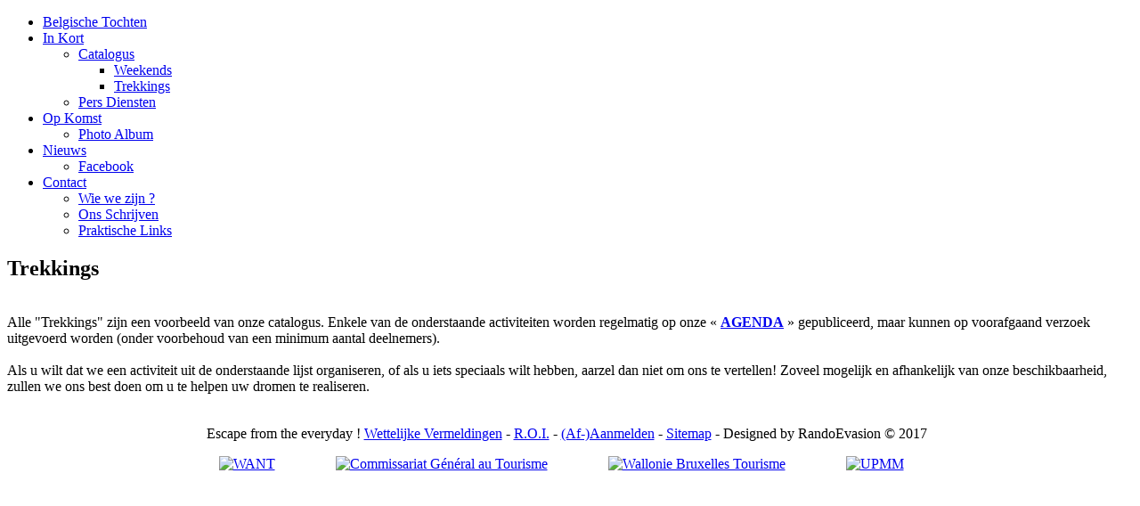

--- FILE ---
content_type: text/html; charset=utf-8
request_url: http://www.randoevasion.be/nl/in-kort/aktiviteiten/trekkings
body_size: 4555
content:
<!doctype html>
<html prefix="og: http://ogp.me/ns#" xml:lang="nl-nl" lang="nl-nl" >
<head>
		<meta name="viewport" content="width=device-width, initial-scale=1.0">
		
    <base href="http://www.randoevasion.be/nl/in-kort/aktiviteiten/trekkings" />
	<meta http-equiv="content-type" content="text/html; charset=utf-8" />
	<meta name="keywords" content="randonnée belgique, randonnée célibataire, randonnée, célibataire, guide accompagnateur, balade pédestre, organisation évènement, club de randonnée" />
	<meta name="rights" content="(c) RandoEvasion 2023" />
	<meta name="robots" content="ALL" />
	<meta name="author" content="RandoEvasion" />
	<meta property="og:url" content="http://www.randoevasion.be/nl/in-kort/aktiviteiten/trekkings" />
	<meta property="og:type" content="website" />
	<meta property="og:title" content="Trekkings" />
	<meta property="og:description" content="Marche, Rando, Trekking pour Célibataires, Groupes ou Couples - RandoEvasion" />
	<meta property="og:image" content="http://www.randoevasion.be/media/k2/categories/108.jpg" />
	<meta name="image" content="http://www.randoevasion.be/media/k2/categories/108.jpg" />
	<meta name="twitter:card" content="summary" />
	<meta name="twitter:site" content="@RandoEvasion" />
	<meta name="twitter:title" content="Trekkings" />
	<meta name="twitter:description" content="Marche, Rando, Trekking pour Célibataires, Groupes ou Couples - RandoEvasion" />
	<meta name="twitter:image" content="http://www.randoevasion.be/media/k2/categories/108.jpg" />
	<meta name="twitter:image:alt" content="Trekkings" />
	<meta name="description" content="Marche, Rando, Trekking pour Célibataires, Groupes ou Couples - RandoEvasion" />
	<meta name="generator" content="Joomla! - Open Source Content Management" />
	<title>Trekkings</title>
	<link href="/nl/in-kort/aktiviteiten/trekkings" rel="canonical" />
	<link href="http://www.randoevasion.be/fr/en-bref/nos-activités/trekkings" rel="alternate" hreflang="fr-FR" />
	<link href="http://www.randoevasion.be/nl/in-kort/aktiviteiten/trekkings" rel="alternate" hreflang="nl-NL" />
	<link href="/templates/gantry/favicon.ico" rel="shortcut icon" type="image/vnd.microsoft.icon" />
	<link href="https://cdnjs.cloudflare.com/ajax/libs/simple-line-icons/2.4.1/css/simple-line-icons.min.css" rel="stylesheet" type="text/css" />
	<link href="/components/com_k2/css/k2.css?v=2.11.20230505" rel="stylesheet" type="text/css" />
	<link href="/templates/gantry/css-compiled/menu-da3c2d3b446837861c027fbb2d2adb0a.css" rel="stylesheet" type="text/css" />
	<link href="/libraries/gantry/css/grid-responsive.css" rel="stylesheet" type="text/css" />
	<link href="/templates/gantry/css-compiled/bootstrap.css" rel="stylesheet" type="text/css" />
	<link href="/templates/gantry/css-compiled/master-23f725e80cc194c85b209829637f370f.css" rel="stylesheet" type="text/css" />
	<link href="/templates/gantry/css-compiled/mediaqueries.css" rel="stylesheet" type="text/css" />
	<link href="/templates/gantry/css/gantry-custom.css" rel="stylesheet" type="text/css" />
	<style type="text/css">
#rt-logo {background: url(/images/revamediaset/logo_header.png) 50% 0 no-repeat !important;}
#rt-logo {width: 810px;height: 141px;}

	</style>
	<script type="application/json" class="joomla-script-options new">{"csrf.token":"32f5d38f72fc0ac2afa869bd3ee93d4d","system.paths":{"root":"","base":""}}</script>
	<script src="/media/redcore/lib/jquery.min.js" type="text/javascript"></script>
	<script src="/media/redcore/lib/jquery-noconflict.js" type="text/javascript"></script>
	<script src="/media/redcore/lib/jquery-migrate.min.js" type="text/javascript"></script>
	<script src="/media/k2/assets/js/k2.frontend.js?v=2.11.20230505&sitepath=/" type="text/javascript"></script>
	<script src="/media/system/js/mootools-core.js?d8a41a074deea5f17f917018b38d9b51" type="text/javascript"></script>
	<script src="/media/system/js/core.js?d8a41a074deea5f17f917018b38d9b51" type="text/javascript"></script>
	<script src="/media/system/js/mootools-more.js?d8a41a074deea5f17f917018b38d9b51" type="text/javascript"></script>
	<script src="/libraries/gantry/js/browser-engines.js" type="text/javascript"></script>
	<script src="/templates/gantry/js/rokmediaqueries.js" type="text/javascript"></script>
	<script src="/templates/gantry/js/load-transition.js" type="text/javascript"></script>
	<script src="/modules/mod_roknavmenu/themes/default/js/rokmediaqueries.js" type="text/javascript"></script>
	<script src="/modules/mod_roknavmenu/themes/default/js/sidemenu.js" type="text/javascript"></script>
	<script type="text/javascript">
		(function(i,s,o,g,r,a,m){i['GoogleAnalyticsObject']=r;i[r]=i[r]||function(){
		(i[r].q=i[r].q||[]).push(arguments)},i[r].l=1*new Date();a=s.createElement(o),
		m=s.getElementsByTagName(o)[0];a.async=1;a.src=g;m.parentNode.insertBefore(a,m)
		})(window,document,'script','//www.google-analytics.com/analytics.js','__gaTracker');
		__gaTracker('create', 'UA-24163541-1', 'auto');
		__gaTracker('send', 'pageview');
	
	</script>
	<link href="http://www.randoevasion.be/fr/en-bref/nos-activités/trekkings" rel="alternate" hreflang="x-default" />
	<style type="text/css">/*=== BEGINNING OF Pascal for 24PM ===*/
/*=== 4 Boutons: inforandobutton, randoresbutton, randobluebutton, randoredbutton #8ECE39==*/

a.inforandobutton{
-moz-transition: all 0.5s ease 0s;
    background: none repeat scroll 0 0 #6b8f1d;
    color: #FFFFFF !important;
    border-radius: 8px;
    cursor: pointer;
    font-family: 'Open Sans',sans-serif;
    font-weight: bold;
    height: 35px !important;
    line-height: 35px !important;
    margin-left: 2px;
    overflow: hidden;
    padding: 5px;
    text-transform: uppercase;
}
a.inforandobutton:hover{
background: #c5c6c7;
color: #FFFFFF;
}

a.randoresbutton{
-moz-transition: all 0.5s ease 0s;
    background: none repeat scroll 0 0 #ec9439;
    color: #FFFFFF !important;
    border-radius: 8px;
    cursor: pointer;
    font-family: 'Open Sans',sans-serif;
    font-weight: bold;
    height: 35px !important;
    line-height: 35px !important;
    margin-left: 2px;
    overflow: hidden;
    padding: 5px;
    text-transform: uppercase;
}
a.randoresbutton:hover{
background: #c5c6c7;
color: #FFFFFF;
}

a.randobackbutton {
-moz-transition: all 0.5s ease 0s;
    background: none repeat scroll 0 0 #195BA5;
    color: #FFFFFF !important;
    border-radius: 8px;
    cursor: pointer;
    font-family: 'Open Sans',sans-serif;
    font-weight: bold;
    height: 35px !important;
    line-height: 35px !important;
    margin-left: 2px;
    overflow: hidden;
    padding: 5px;
    text-transform: uppercase;
}

a.randobackbutton:hover {
background: #c5c6c7;
color: #FFFFFF;
}

a.randobluebutton{
-moz-transition: all 0.5s ease 0s;
    background: none repeat scroll 0 0 #195BA5;
    color: #FFFFFF !important;
    border-radius: 8px;
    cursor: pointer;
    font-family: 'Open Sans',sans-serif;
    font-weight: bold;
    height: 35px !important;
    line-height: 35px !important;
    margin-left: 2px;
    overflow: hidden;
    padding: 5px;
    text-transform: uppercase;
}
a.randobluebutton:hover{
background: #c5c6c7;
color: #FFFFFF;
}

a.randoredbutton{
-moz-transition: all 0.5s ease 0s;
    background: none repeat scroll 0 0 #C11B2D;
    color: #FFFFFF !important;
    border-radius: 8px;
    cursor: pointer;
    font-family: 'Open Sans',sans-serif;
    font-weight: bold;
    height: 35px !important;
    line-height: 35px !important;
    margin-left: 2px;
    overflow: hidden;
    padding: 5px;
    text-transform: uppercase;
}
a.randoredbutton:hover{
background: #c5c6c7;
color: #FFFFFF;
}



#cust_randopass{
  background-color:white;
  background-position:initial initial;
  background-repeat:initial initial;
  margin:0 auto 22px;
  width:800px;
}

/*=== END OF Pascal for 24PM ===*/

	.blink{
	/*	width:200px;
		height: 50px; 
	    background-color: red;*/
		padding: 15px; color: white;	/*
		text-align: center; 
		line-height: 50px;*/
	}
	.blink-off { /*
		font-size: 25px; */
		font-family: cursive;
		color: red;
		animation: blink 1s linear infinite;
	}
@keyframes blink{
0%{opacity: 0;}
50%{opacity: 0.5;}
75%{opacity: 0.75;}
100%{opacity: 1;}
}</style>
	<style type="text/css">a.pagenav{
-moz-transition: all 0.5s ease 0s;
    background: none repeat scroll 0 0 #85C035;
    color: #8ECE39;
    cursor: pointer;
    font-family: 'Open Sans',sans-serif;
    font-weight: bold;
    height: 35px !important;
    line-height: 35px !important;
    margin-left: 2px;
    overflow: hidden;
    padding: 5px;
    text-transform: uppercase;
}
a.pagenav:hover{
background: #c5c6c7;
color: #FF7F55;
}

</style>
</head>
<body  class="logo-type-custom headerstyle-dark font-family-helvetica font-size-is-default menu-type-dropdownmenu menu-dropdownmenu-position-drawer layout-mode-responsive col12">
        <header id="rt-top-surround">
				<div id="rt-top" >
			<div class="rt-container">
				<div class="rt-grid-12 rt-alpha rt-omega">
            <div class="rt-block logo-block">
            <a href="/" id="rt-logo"></a>
        </div>
        
</div>
				<div class="clear"></div>
			</div>
		</div>
					</header>
		    <div id="rt-drawer">
        <div class="rt-container">
            <div class="rt-grid-12 rt-alpha rt-omega">
    	<div class="rt-block menu-block">
		<div class="gf-menu-device-container responsive-type-panel"></div>
<ul class="gf-menu l1 " >
                    <li class="item102" >

            <a class="item" href="http://www.randoevasion.be/nl/"  >

                                Belgische Tochten                            </a>


                    </li>
                            <li class="item129 parent active" >

            <a class="item" href="http://www.randoevasion.be/nl/in-kort"  >

                                In Kort                                <span class="border-fixer"></span>
                            </a>


            
                                    <div class="dropdown columns-1 " style="width:180px;">
                                                <div class="column col1"  style="width:180px;">
                            <ul class="l2">
                                                                                                                    <li class="item155 parent active" >

            <a class="item" href="/nl/in-kort/aktiviteiten"  >

                                Catalogus                                <span class="border-fixer"></span>
                            </a>


            
                                    <div class="dropdown flyout columns-1 " style="width:180px;">
                                                <div class="column col1"  style="width:180px;">
                            <ul class="l3">
                                                                                                                    <li class="item672" >

            <a class="item" href="http://www.randoevasion.be/nl/in-kort/aktiviteiten/weekends"  >

                                Weekends                            </a>


                    </li>
                                                                                                                                                                <li class="item673 active last" >

            <a class="item" href="http://www.randoevasion.be/nl/in-kort/aktiviteiten/trekkings"  >

                                Trekkings                            </a>


                    </li>
                                                                                                        </ul>
                        </div>
                                            </div>

                                    </li>
                                                                                                                                                                <li class="item152" >

            <a class="item" href="/nl/in-kort/pers-diensten"  >

                                Pers Diensten                            </a>


                    </li>
                                                                                                        </ul>
                        </div>
                                            </div>

                                    </li>
                            <li class="item149 parent" >

            <a class="item" href="http://www.randoevasion.be/fr/agenda"  >

                                Op Komst                                <span class="border-fixer"></span>
                            </a>


            
                                    <div class="dropdown columns-1 " style="width:180px;">
                                                <div class="column col1"  style="width:180px;">
                            <ul class="l2">
                                                                                                                    <li class="item647" >

            <a class="item" href="/nl/evenementiel-2/photo-album"  >

                                Photo Album                            </a>


                    </li>
                                                                                                        </ul>
                        </div>
                                            </div>

                                    </li>
                            <li class="item653 parent" >

            <a class="item" href="http://www.randoevasion.be/nl/nieuws"  >

                                Nieuws                                <span class="border-fixer"></span>
                            </a>


            
                                    <div class="dropdown columns-1 " style="width:180px;">
                                                <div class="column col1"  style="width:180px;">
                            <ul class="l2">
                                                                                                                    <li class="item649 hidden-phone" >

            <a class="item" href="http://www.facebook.com/randoevasion.escapades"  >

                                Facebook                            </a>


                    </li>
                                                                                                        </ul>
                        </div>
                                            </div>

                                    </li>
                            <li class="item217 parent" >

            <a class="item" href="http://www.randoevasion.be/nl/contact"  >

                                Contact                                <span class="border-fixer"></span>
                            </a>


            
                                    <div class="dropdown columns-1 " style="width:180px;">
                                                <div class="column col1"  style="width:180px;">
                            <ul class="l2">
                                                                                                                    <li class="item169" >

            <a class="item" href="http://www.randoevasion.be/nl/contact/wie-we-zijn"  >

                                Wie we zijn ?                            </a>


                    </li>
                                                                                                                                                                <li class="item621" >

            <a class="item" href="http://www.randoevasion.be/nl/contact/wie-we-zijn-2"  >

                                Ons Schrijven                            </a>


                    </li>
                                                                                                                                                                <li class="item622 hidden-phone" >

            <a class="item" href="http://www.randoevasion.be/nl/contact/praktische-links"  >

                                Praktische Links                            </a>


                    </li>
                                                                                                        </ul>
                        </div>
                                            </div>

                                    </li>
            </ul>		<div class="clear"></div>
	</div>
	
</div>
            <div class="clear"></div>
        </div>
    </div>
    		<div id="rt-transition" class="rt-hidden">
		<div id="rt-mainbody-surround">
						<div id="rt-feature">
				<div class="rt-container">
										<div class="clear"></div>
				</div>
			</div>
																					<div class="rt-container">
		    		          
<div id="rt-main" class="mb12">
                <div class="rt-container">
                    <div class="rt-grid-12 ">
                                                						<div class="rt-block">
	                        <div id="rt-mainbody">
								<div class="component-content">
	                            	
<!-- Start K2 Category Layout -->
<div id="k2Container" class="itemListView">
    
    
        <!-- Blocks for current category and subcategories -->
    <div class="itemListCategoriesBlock">
                <!-- Category block -->
        <div class="itemListCategory">
            
            
                        <!-- Category title -->
            <h2>Trekkings</h2>
            
                        <!-- Category description -->
            <div><p><br />Alle "Trekkings" zijn een voorbeeld van onze catalogus. Enkele van de onderstaande activiteiten worden regelmatig op onze &laquo; <a href="/fr/agenda"><strong>AGENDA</strong></a> &raquo; gepubliceerd, maar kunnen op voorafgaand verzoek uitgevoerd worden (onder voorbehoud van een minimum aantal deelnemers).<br /> <br />Als u wilt dat we een activiteit uit de onderstaande lijst organiseren, of als u iets speciaals wilt hebben, aarzel dan niet om ons te vertellen! Zoveel mogelijk en afhankelijk van onze beschikbaarheid, zullen we ons best doen om u te helpen uw dromen te realiseren.</p></div>
            
            <!-- K2 Plugins: K2CategoryDisplay -->
            
            <div class="clr"></div>
        </div>
        
            </div>
    
    </div>
<!-- End K2 Category Layout -->

<!-- JoomlaWorks "K2" (v2.11.20230505) | Learn more about K2 at https://getk2.org -->


								</div>
	                        </div>
						</div>
                                                                    </div>
                                        <div class="clear"></div>
                </div>
            </div>
		    	</div>
											</div>
	</div>
			<footer id="rt-footer-surround">
				<div id="rt-footer">
			<div class="rt-container">
				<div class="rt-grid-12 rt-alpha rt-omega">
               <div class="rt-block hidden-phone">
           	<div class="module-surround">
	           		                	<div class="module-content">
	                		

<div class="customhidden-phone"  >
	<center>
<table style="width: 1000px;">
<tbody>
<tr>
<td>
<center> <p class="copyright" style="text-align: center; margin-left: -8px; text-transform: none !important; z-index: 1000;">Escape from the everyday !  <a href="http://www.randoevasion.be/nl/nieuws/item/42-wettelijke-vermeldingen" style="text-transform: none !important;">Wettelijke Vermeldingen</a> - <a href="http://www.randoevasion.be/nl/nieuws/item/455-huis-reglement" style="text-transform: none !important;">R.O.I.</a> - <a href="https://www.randoevasion.be/nl/membres-2">(Af-)Aanmelden</a> - <a href="#" style="text-transform: none !important;">Sitemap</a> - Designed by RandoEvasion © 2017</p></center>
<center><p>

<a href="http://aventure.tourismewallonie.be/default.aspx?pg=b822e6ab-f3d9-483e-8f72-39b576988a4f" target="_blank">
<img alt="WANT" src="/images/revalogo/logo-want.png" height="79" width="150" border="0"/></a>
&nbsp;&nbsp;&nbsp;&nbsp;&nbsp;&nbsp;&nbsp;&nbsp;&nbsp;&nbsp;&nbsp;&nbsp;&nbsp;&nbsp;&nbsp;
<a href="http://cgt.tourismewallonie.be/" target="_blank">
<img alt="Commissariat Général au Tourisme" src="/images/revalogo/logo-cgt.png" height="79" width="104" border="0"/></a>
&nbsp;&nbsp;&nbsp;&nbsp;&nbsp;&nbsp;&nbsp;&nbsp;&nbsp;&nbsp;&nbsp;&nbsp;&nbsp;&nbsp;&nbsp;
<a href="http://www.belgie-toerisme.be//" target="_blank">
<img alt="Wallonie Bruxelles Tourisme" src="/images/revalogo/logo-wbt.png" height="79" width="141" border="0"/></a>
&nbsp;&nbsp;&nbsp;&nbsp;&nbsp;&nbsp;&nbsp;&nbsp;&nbsp;&nbsp;&nbsp;&nbsp;&nbsp;&nbsp;&nbsp;
<a href="http://www.upmm.be/" target="_blank">
<img alt="UPMM" src="/images/revalogo/logo-upmm.png" height="79" width="78" border="0"/></a>
&nbsp;&nbsp;&nbsp;&nbsp;

</p></center>
</td>
</tr>
</tbody>
</table>

</center></div>
	                	</div>
                	</div>
           </div>
	
</div>
				<div class="clear"></div>
			</div>
		</div>
					</footer>
						</body>
</html>


--- FILE ---
content_type: text/plain
request_url: https://www.google-analytics.com/j/collect?v=1&_v=j102&a=176520067&t=pageview&_s=1&dl=http%3A%2F%2Fwww.randoevasion.be%2Fnl%2Fin-kort%2Faktiviteiten%2Ftrekkings&ul=en-us%40posix&dt=Trekkings&sr=1280x720&vp=1280x720&_u=IEBAAEABCAAAACAAI~&jid=1507457151&gjid=403903638&cid=799812819.1769791505&tid=UA-24163541-1&_gid=1692983891.1769791505&_r=1&_slc=1&z=1441464908
body_size: -286
content:
2,cG-DMR047Z18M